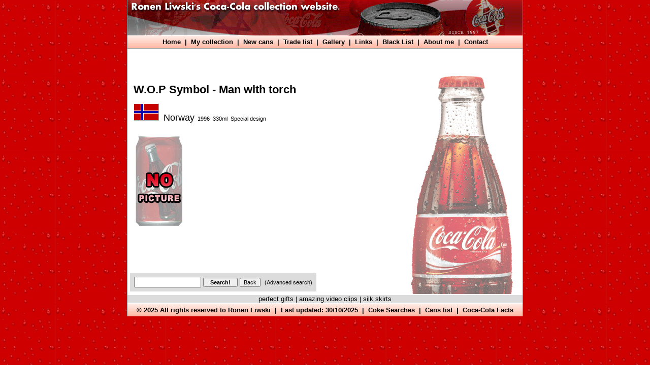

--- FILE ---
content_type: text/html
request_url: http://www.cokecans.com/can/854-W.O.P-Symbol--Man-with-torch
body_size: 3768
content:
<HTML>
<HEAD>
	<TITLE>Norway 1996 Coca-Cola cans - W.O.P Symbol - Man with torch</TITLE>
	
	<META name=Description content="Norway 1996 Coca-Cola cans - W.O.P Symbol - Man with torch, W.O.P Symbol - Man with torch - A Coca-Cola can, or Coke cans form Norway, year: 1996" >
	<META name=Keywords content="Norway,W.O.P Symbol - Man with torch,W.O.P,Symbol,-,Man,with,torch" >
	<META http-equiv="Content-Type" content="text/html; charset=windows-1255">
	<META http-equiv=Site-Enter content=blendTrans(Duration=1)>
	
	<LINK media=screen href="/images/style.css" type=text/css rel=stylesheet>
	<SCRIPT language=javascript src=/include/funcs.js></SCRIPT>

	<!-- JAVASCRIPT -->
	<SCRIPT language=javascript type=text/javascript>
	  <!--
	    function addFav(){
	      if (document.all)
	        window.external.AddFavorite(Site_URL, META_Description);
	      else if (window.sidebar)
	        window.sidebar.addPanel(META_Description, Site_URL, "")
		}

	function simpleSearch(term){
		if(term.length > 2){
			term = term.replace(/ /g,"-");
			term = term.replace(/&/g,"%26");
			location.href='/'+term;
			}
		else{
			alert('Please write more than 2 characters');
			}
	}

	  // -->
	</SCRIPT>

<script src="http://www.google-analytics.com/urchin.js" type="text/javascript">
</script>
<script type="text/javascript">
_uacct = "UA-150179-1";
urchinTracker();
</script>
 
	<style>
	p{
		word-spacing: 0;
		margin: 0
	}
	</style>

</HEAD>

<BODY dir=ltr onLoad=javascript:this.focus(); style='margin:0px;' background=/images/bubbles_bg.jpg bgproperties=fixed>

<table border=0 style='width:780px;min-height:600px;font-size:13px;border-left:solid 1px gray;border-right:solid 1px gray;' cellpadding=0 cellspacing=0 align=center>
	<tr><td background=/images/rest.gif height=70><a href=default.asp alt='Home Page'><img border=0 src=/images/topbar.gif alt='Ronen Liwski&#39;s Coca-Cola cans collection!'></a></td></tr>
	<tr>
		<th height=1% style='padding:5px;border-bottom:outset 2px white;' background='/images/top_bg.jpg'>
			<a href=/default.asp>Home</a> &nbsp;|&nbsp;
			<a href=/mycollection.asp>My collection</a> &nbsp;|&nbsp;
			<a href='/mycollection.asp?newcans=1&show=gallery&orderby=Can_Id DESC'>New cans</a> &nbsp;|&nbsp;
			<!--<a href='/articles.asp' style='color:darkgreen;'>Articles</a> &nbsp;|&nbsp;-->
			<a href='/trade_list.asp?type=3'>Trade list</a> &nbsp;|&nbsp;
			<a href=/gallery.asp>Gallery</a> &nbsp;|&nbsp;
			<a href=/links.asp>Links</a> &nbsp;|&nbsp;
			<a href=/black_list.asp>Black List</a> &nbsp;|&nbsp;
			<!--<a href=/default.asp>Wanted</a> &nbsp;|&nbsp;-->
			<a href=/aboutme.asp>About me</a> &nbsp;|&nbsp;
			<a href=/contact.asp>Contact</a>
		</th>
	</tr>

	<tr>
		<td bgcolor=white style='padding:6px;height: 40px;'>
            <script type="text/javascript"><!--
            google_ad_client = "pub-3464707762007555";
            google_ad_width = 728;
            google_ad_height = 15;
            google_ad_format = "728x15_0ads_al";
            google_ad_channel ="8651267658";
            google_color_border = "FFFFFF";
            google_color_bg = "FFFFFF";
            google_color_link = "CC0000";
            google_color_url = "FFFFFF";
            google_color_text = "FFCCCC";
            //--></script>
            <script type="text/javascript"
              src="http://pagead2.googlesyndication.com/pagead/show_ads.js">
            </script>
		</td>
	</tr>

	<tr>
		<td valign=top style='padding:5px;background-color:#fff;background-image:url(/images/bottle.gif);background-repeat:no-repeat;background-position:top right;font-size:11px;'>
	<div style='padding:7px;'>
	    <h1>W.O.P Symbol - Man with torch <span style='font-size:17px;'></span></h1>
	   
	   	<a href="http://www.cokecans.com/mycollection.asp?cid=39" title="Cans from Norway"><img border=0 src='/images/flags/Norway.gif' height=32 style='border:outset 1px white;' align=bottom ></a> &nbsp; <a style='font-size:18px;' title="Search cans with relation to Norway" href="http://www.cokecans.com/Norway">Norway</a>&nbsp;&nbsp;<span style='font:20px;'>1996&nbsp;&nbsp;330ml&nbsp;&nbsp;Special design</span>
	    <br />
    	
	    <br>
	    <br>

	    <img src=/images/noImage.jpg>
	</div>

    <br />
    
	
	<script type="text/javascript"><!--
	google_ad_client = "pub-3464707762007555";
	google_ad_width = 468;
	google_ad_height = 60;
	google_ad_format = "468x60_as";
	google_ad_type = "text";
	google_ad_channel ="8778381982";
	google_color_border = "FFFFFF";
	google_color_bg = "FFFFFF";
	google_color_link = "FF0000";
	google_color_url = "009900";
	google_color_text = "000000";
	//--></script>
	<script type="text/javascript"
	  src="http://pagead2.googlesyndication.com/pagead/show_ads.js">
	</script>
	<BR><BR>
	

<table id=regular_search_table border=0 cellpadding=5 cellspacing=2 bgcolor=gainsboro style='border:solid 1px gainsboro;font-size:13px;'>
	<tr>
		<td>
			<input type=text id=search_Term1 name=search_Term style='font-size:13px;width:132px;' value='' onKeypress="if (event.keyCode==92 || event.keyCode==47 || event.keyCode==60 || event.keyCode==62) event.returnValue = false;if (event.keyCode==13) doSearch(this.value);">
			<input type=button value='  Search!  ' class=button style='font-weight:bold;' onMouseOver=this.style.color='red'; onMouseOut=this.style.color=''; onClick=javascript:doSearch(search_Term1.value);> 
			<input type=button value='Back' class=button onClick=javascript:history.back(-1) id=button2 name=button2>
			&nbsp;<a href=javascript:; onClick=javascript:show_hide(regular_search_table);show_hide(advanced_search_table); style='font-size:11px;'>(Advanced search)</a>
		</td>
	</tr>
</table>

	
<table id=advanced_search_table border=0 cellpadding=5 cellspacing=2 bgcolor=whitesmoke style='display:none;width:655px;border:solid 1px gainsboro;font-size:13px;'>
	<form name=frm_search_cans action="http://www.cokecans.com/mycollection.asp" method=get>
	<tr>
		<td>
				

			<select id=cid name=cid style='font-size:11px;width:132px;'><option value='' style='color:red;'>All Countries</option><option value='1'>Argentina</option><option value='2'>Australia</option><option value='3'>Austria</option><option value='4'>Belgium</option><option value='5'>Benelux</option><option value='6'>Botswana</option><option value='7'>Brazil</option><option value='8'>Bulgaria</option><option value='9'>Canada</option><option value='10'>Chile</option><option value='11'>China</option><option value='12'>Colombia</option><option value='65'>Croatia</option><option value='13'>Cyprus</option><option value='14'>Czech Republic</option><option value='15'>Egypt</option><option value='16'>El Salvador</option><option value='17'>Finland</option><option value='18'>France</option><option value='19'>Germany</option><option value='20'>Great Britain</option><option value='21'>Greece</option><option value='22'>Guatemala</option><option value='23'>Hong Kong</option><option value='24'>Hungary</option><option value='25'>India</option><option value='26'>Indonesia</option><option value='27'>Ireland</option><option value='28'>Israel</option><option value='29'>Italy</option><option value='30'>Japan</option><option value='31'>Jordan</option><option value='32'>Korea</option><option value='33'>Kuwait</option><option value='34'>Macau</option><option value='35'>Malaysia</option><option value='36'>Mexico</option><option value='67'>Morocco</option><option value='37'>Netherlands</option><option value='38'>New Zealand</option><option value='39'>Norway</option><option value='64'>Panama</option><option value='40'>Peru</option><option value='41'>Philippines</option><option value='42'>Poland</option><option value='43'>Portugal</option><option value='44'>Puerto Rico</option><option value='45'>Romania</option><option value='46'>Russia</option><option value='47'>Saudi Arabia</option><option value='48'>Singapore</option><option value='49'>Slovakia</option><option value='50'>South Africa</option><option value='51'>Spain</option><option value='52'>Sweden</option><option value='53'>Taiwan</option><option value='54'>Thailand</option><option value='55'>Tunisia</option><option value='56'>Turkey</option><option value='57'>U.A.E</option><option value='58'>U.S.A</option><option value='59'>Ukraine</option><option value='60'>Unknown (Asia)</option><option value='61'>Unknown (Europe)</option><option value='62'>Venezuela</option><option value='63'>Vietnam</option></select>

			<select name=qty style='font-size:11px;'>
				<option value=''>Singles & Sets</option>
				<option value=1>Only Singles</option>
				<option value=2>Only Sets</option>
			</select>

			<select name=type style='font-size:11px;'>
				<option value=''>All Cans</option>
				<option value=3>For Trade</option>
				<!--<option value=4>For Sale</option>-->
			</select>

			<select name=show style='font-size:11px;'>
				<option value=''>List</option>
				<option value='gallery'>Gallery</option>
			</select>

			<input type=checkbox name=pics value=1
			
			> <a href=# onClick=javascript:if(frm_search_cans.pics.checked){frm_search_cans.pics.checked=false}else{frm_search_cans.pics.checked=true} style='font-size:13px;cursor:hand;'><b>Show only cans with pictures</b></a>
		</td>
	</tr>
	<tr>
		<td>
			<input type=text name=search_Term style='font-size:11px;width:132px;' value=''>
				
			<input type=submit value='  Search!  ' class=button style='font-weight:bold;' onMouseOver=this.style.color='red'; onMouseOut=this.style.color='';> 
			<input type=button value='clear' class=button onClick=javascript:clear_search_form()> 
			<input type=button value='Back' class=button onClick=javascript:history.back(-1)>
			&nbsp;<a href=javascript:; onClick=javascript:show_hide(regular_search_table);show_hide(advanced_search_table); style='font-size:11px;'>(Simple search)</a>
		</td>
	</tr>
	</form>
</table>
		</td>
	</tr>
	<tr>
		<td align=center bgcolor=gainsboro style='border-top:outset 2px white;' >
			<A href=http://www.bolinat.com>perfect gifts</a> | 
			<a href="http://www.amazing-video-clips.com">amazing video clips</A> | 
			<A href=http://www.bolinat.com/skirt>silk skirts</a>
			</center>
		</td>
	</tr>
	<tr height=1% >
		<th style='padding:5px;border-top:outset 2px white;' background='/images/top_bg.jpg'>&copy; 2025 All rights reserved to <a href=/aboutme.asp title='Read the story of my collection'>Ronen Liwski</a> &nbsp;|&nbsp; Last updated: 30/10/2025 &nbsp;|&nbsp; <a href=/searches.asp title='cans related'>Coke Searches</a> &nbsp;|&nbsp; <a href=/Coca-Cola-Cans-list.asp title='Cans list'>Cans list</a> &nbsp;|&nbsp; <a href=/articles.asp title='Coca-Cola Information, Facts, and Articles'>Coca-Cola Facts</a></th>
	</tr>
</table>

</BODY>
</HTML>

--- FILE ---
content_type: text/html; charset=utf-8
request_url: https://www.google.com/recaptcha/api2/aframe
body_size: 269
content:
<!DOCTYPE HTML><html><head><meta http-equiv="content-type" content="text/html; charset=UTF-8"></head><body><script nonce="hPYVHgEfpW3ISqdX5H4Dmw">/** Anti-fraud and anti-abuse applications only. See google.com/recaptcha */ try{var clients={'sodar':'https://pagead2.googlesyndication.com/pagead/sodar?'};window.addEventListener("message",function(a){try{if(a.source===window.parent){var b=JSON.parse(a.data);var c=clients[b['id']];if(c){var d=document.createElement('img');d.src=c+b['params']+'&rc='+(localStorage.getItem("rc::a")?sessionStorage.getItem("rc::b"):"");window.document.body.appendChild(d);sessionStorage.setItem("rc::e",parseInt(sessionStorage.getItem("rc::e")||0)+1);localStorage.setItem("rc::h",'1762000687925');}}}catch(b){}});window.parent.postMessage("_grecaptcha_ready", "*");}catch(b){}</script></body></html>

--- FILE ---
content_type: text/css
request_url: http://www.cokecans.com/images/style.css
body_size: 466
content:
BODY
{
    FONT-SIZE: 13px;
    FONT-FAMILY: Arial
}
A
{
    COLOR: black;
    FONT-FAMILY: Arial;
    TEXT-DECORATION: none
}
A:hover
{
    COLOR: darkgreen;
    FONT-FAMILY: Arial;
    TEXT-DECORATION: underline
}
SELECT
{
    FONT-SIZE: 13px;
    FONT-FAMILY: Arial
}
.button
{
    FONT-SIZE: 11px;
    CURSOR: hand;
    FONT-FAMILY: Arial
}
.list_th
{
    BACKGROUND-IMAGE: url(/images/red_header_bg.gif);
    PADDING-TOP: 5px
}


--- FILE ---
content_type: application/x-javascript
request_url: http://www.cokecans.com/include/funcs.js
body_size: 783
content:
function show_hide(msg_id){
	msg_id.style.display=msg_id.style.display=="none" ? "" : "none"
}
function SetPage(page_num,links){
	if (page_num == -1)
		location.href=('?numofrec=9999&'+links)
	else
		location.href=('?page='+page_num+'&'+links)
}

function MainSetPage(page_num,searchTerm){
	location.href=('/'+searchTerm+'/'+page_num)
}


function editPage(Text_Div,Text_Id,Edit_Type){
	Text_Div.innerHTML = '<iframe name="iframe_edit_'+Text_Id+'" src="include/online_edit.asp?id='+Text_Id+'&Edit_Type='+Edit_Type+'" frameborder=0 scrolling=no style="width:100%;height:100%;"></iframe>'
			
}

function doSearch(searchTerm){
	if (searchTerm.length > 2)
		location.href='/'+searchTerm.replace(/%20/,"-")
	else
		alert('Please insert more than 2 chars')
	
}
